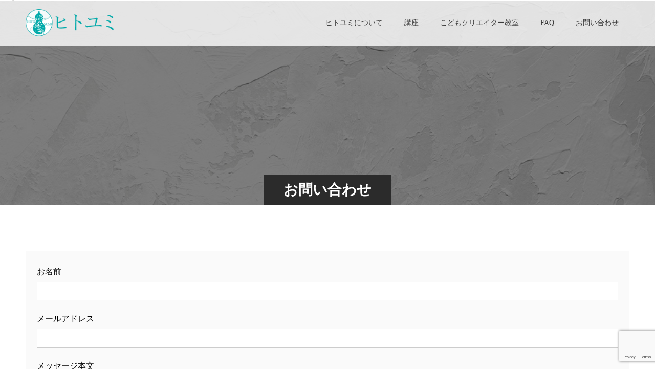

--- FILE ---
content_type: text/html; charset=UTF-8
request_url: https://hitoyumi.com/contact/
body_size: 8035
content:
<!doctype html>
<html lang="ja" prefix="og: http://ogp.me/ns#">
<head>
<meta charset="UTF-8">
<meta name="viewport" content="width=device-width, initial-scale=1">
<meta name="description" content="上質デザイン＆デザイン・IT講座">
<title>お問い合わせ &#8211; ヒトユミ　名古屋 Web制作・デザインスキルの習得講座</title>
  <meta property="og:type" content="article">
  <meta property="og:url" content="https://hitoyumi.com/contact/">
  <meta property="og:title" content="お問い合わせ &#8211; ヒトユミ　名古屋 Web制作・デザインスキルの習得講座">
  <meta property="og:description" content="上質デザイン＆デザイン・IT講座">
  <meta property="og:site_name" content="ヒトユミ　名古屋 Web制作・デザインスキルの習得講座">
  <meta property="og:image" content="https://hitoyumi.com/wp-content/uploads/2020/12/カバー画像.jpg">
  <meta property="og:image:secure_url" content="https://hitoyumi.com/wp-content/uploads/2020/12/カバー画像.jpg">
  <meta property="og:image:width" content="1200">
  <meta property="og:image:height" content="630">
    <meta name="twitter:card" content="summary">
  <meta name="twitter:site" content="@">
  <meta name="twitter:creator" content="@">
  <meta name="twitter:title" content="お問い合わせ &#8211; ヒトユミ　名古屋 Web制作・デザインスキルの習得講座">
  <meta property="twitter:description" content="上質デザイン＆デザイン・IT講座">
    <meta name="twitter:image:src" content="https://hitoyumi.com/wp-content/uploads/2020/12/カバー画像-590x380.jpg">
  <link rel='dns-prefetch' href='//www.google.com' />
<link rel='dns-prefetch' href='//s.w.org' />
<link rel='dns-prefetch' href='//www.googletagmanager.com' />
<link rel='dns-prefetch' href='//pagead2.googlesyndication.com' />
<link rel="alternate" type="application/rss+xml" title="ヒトユミ　名古屋 Web制作・デザインスキルの習得講座 &raquo; フィード" href="https://hitoyumi.com/feed/" />
<link rel="alternate" type="application/rss+xml" title="ヒトユミ　名古屋 Web制作・デザインスキルの習得講座 &raquo; コメントフィード" href="https://hitoyumi.com/comments/feed/" />
		<script type="text/javascript">
			window._wpemojiSettings = {"baseUrl":"https:\/\/s.w.org\/images\/core\/emoji\/13.0.0\/72x72\/","ext":".png","svgUrl":"https:\/\/s.w.org\/images\/core\/emoji\/13.0.0\/svg\/","svgExt":".svg","source":{"concatemoji":"https:\/\/hitoyumi.com\/wp-includes\/js\/wp-emoji-release.min.js?ver=5.5.17"}};
			!function(e,a,t){var n,r,o,i=a.createElement("canvas"),p=i.getContext&&i.getContext("2d");function s(e,t){var a=String.fromCharCode;p.clearRect(0,0,i.width,i.height),p.fillText(a.apply(this,e),0,0);e=i.toDataURL();return p.clearRect(0,0,i.width,i.height),p.fillText(a.apply(this,t),0,0),e===i.toDataURL()}function c(e){var t=a.createElement("script");t.src=e,t.defer=t.type="text/javascript",a.getElementsByTagName("head")[0].appendChild(t)}for(o=Array("flag","emoji"),t.supports={everything:!0,everythingExceptFlag:!0},r=0;r<o.length;r++)t.supports[o[r]]=function(e){if(!p||!p.fillText)return!1;switch(p.textBaseline="top",p.font="600 32px Arial",e){case"flag":return s([127987,65039,8205,9895,65039],[127987,65039,8203,9895,65039])?!1:!s([55356,56826,55356,56819],[55356,56826,8203,55356,56819])&&!s([55356,57332,56128,56423,56128,56418,56128,56421,56128,56430,56128,56423,56128,56447],[55356,57332,8203,56128,56423,8203,56128,56418,8203,56128,56421,8203,56128,56430,8203,56128,56423,8203,56128,56447]);case"emoji":return!s([55357,56424,8205,55356,57212],[55357,56424,8203,55356,57212])}return!1}(o[r]),t.supports.everything=t.supports.everything&&t.supports[o[r]],"flag"!==o[r]&&(t.supports.everythingExceptFlag=t.supports.everythingExceptFlag&&t.supports[o[r]]);t.supports.everythingExceptFlag=t.supports.everythingExceptFlag&&!t.supports.flag,t.DOMReady=!1,t.readyCallback=function(){t.DOMReady=!0},t.supports.everything||(n=function(){t.readyCallback()},a.addEventListener?(a.addEventListener("DOMContentLoaded",n,!1),e.addEventListener("load",n,!1)):(e.attachEvent("onload",n),a.attachEvent("onreadystatechange",function(){"complete"===a.readyState&&t.readyCallback()})),(n=t.source||{}).concatemoji?c(n.concatemoji):n.wpemoji&&n.twemoji&&(c(n.twemoji),c(n.wpemoji)))}(window,document,window._wpemojiSettings);
		</script>
		<style type="text/css">
img.wp-smiley,
img.emoji {
	display: inline !important;
	border: none !important;
	box-shadow: none !important;
	height: 1em !important;
	width: 1em !important;
	margin: 0 .07em !important;
	vertical-align: -0.1em !important;
	background: none !important;
	padding: 0 !important;
}
</style>
	<link rel='stylesheet' id='wp-block-library-css'  href='https://hitoyumi.com/wp-includes/css/dist/block-library/style.min.css?ver=5.5.17' type='text/css' media='all' />
<link rel='stylesheet' id='contact-form-7-css'  href='https://hitoyumi.com/wp-content/plugins/contact-form-7/includes/css/styles.css?ver=5.3.1' type='text/css' media='all' />
<link rel='stylesheet' id='switch-style-css'  href='https://hitoyumi.com/wp-content/themes/switch_tcd063/style.css?ver=2.5.1' type='text/css' media='all' />
<!--n2css--><!--n2js--><script type='text/javascript' src='https://hitoyumi.com/wp-includes/js/jquery/jquery.js?ver=1.12.4-wp' id='jquery-core-js'></script>
<link rel="https://api.w.org/" href="https://hitoyumi.com/wp-json/" /><link rel="alternate" type="application/json" href="https://hitoyumi.com/wp-json/wp/v2/pages/173" /><link rel="canonical" href="https://hitoyumi.com/contact/" />
<link rel='shortlink' href='https://hitoyumi.com/?p=173' />
<link rel="alternate" type="application/json+oembed" href="https://hitoyumi.com/wp-json/oembed/1.0/embed?url=https%3A%2F%2Fhitoyumi.com%2Fcontact%2F" />
<link rel="alternate" type="text/xml+oembed" href="https://hitoyumi.com/wp-json/oembed/1.0/embed?url=https%3A%2F%2Fhitoyumi.com%2Fcontact%2F&#038;format=xml" />
<meta name="generator" content="Site Kit by Google 1.144.0" />		<script type="text/javascript">
				(function(c,l,a,r,i,t,y){
					c[a]=c[a]||function(){(c[a].q=c[a].q||[]).push(arguments)};t=l.createElement(r);t.async=1;
					t.src="https://www.clarity.ms/tag/"+i+"?ref=wordpress";y=l.getElementsByTagName(r)[0];y.parentNode.insertBefore(t,y);
				})(window, document, "clarity", "script", "mvfohatpcl");
		</script>
		hitoyumi.com<link rel="shortcut icon" href="https://hitoyumi.com/wp-content/uploads/2020/12/ヒトユミロゴ.png">
<style>
.c-comment__form-submit:hover,.p-cb__item-btn a,.c-pw__btn,.p-readmore__btn,.p-pager span,.p-page-links a,.p-pagetop,.p-widget__title,.p-entry__meta,.p-headline,.p-article06__cat,.p-nav02__item-upper,.p-page-header__title,.p-plan__title,.p-btn{background: #2b2b2b}.c-pw__btn:hover,.p-cb__item-btn a:hover,.p-pagetop:focus,.p-pagetop:hover,.p-readmore__btn:hover,.p-page-links > span,.p-page-links a:hover,.p-pager a:hover,.p-entry__meta a:hover,.p-article06__cat:hover,.p-interview__cat:hover,.p-nav02__item-upper:hover,.p-btn:hover{background: #e0c149}.p-archive-header__title,.p-article01__title a:hover,.p-article01__cat a:hover,.p-article04__title a:hover,.p-faq__cat,.p-faq__list dt:hover,.p-triangle,.p-article06__title a:hover,.p-interview__faq dt,.p-nav02__item-lower:hover .p-nav02__item-title,.p-article07 a:hover,.p-article07__title,.p-block01__title,.p-block01__lower-title,.p-block02__item-title,.p-block03__item-title,.p-block04__title,.p-index-content02__title,.p-article09 a:hover .p-article09__title,.p-index-content06__title,.p-plan-table01__price,.p-plan__catch,.p-plan__notice-title,.p-spec__title,.p-widget a:hover,.cardlink .title a{color: #e0c149}.p-entry__body a,.custom-html-widget a{color: #442602}body{font-family: "Times New Roman" , "游明朝" , "Yu Mincho" , "游明朝体" , "YuMincho" , "ヒラギノ明朝 Pro W3" , "Hiragino Mincho Pro" , "HiraMinProN-W3" , "HGS明朝E" , "ＭＳ Ｐ明朝" , "MS PMincho" , serif; font-weight: 500}.c-logo,.p-page-header__title,.p-page-header__desc,.p-archive-header__title,.p-faq__cat,.p-interview__title,.p-footer-link__title,.p-block01__title,.p-block04__title,.p-index-content02__title,.p-headline02__title,.p-index-content01__title,.p-index-content06__title,.p-index-content07__title,.p-index-content09__title,.p-plan__title,.p-plan__catch,.p-header-content__title,.p-spec__title{font-family: Arial, "Hiragino Sans", "ヒラギノ角ゴ ProN", "Hiragino Kaku Gothic ProN", "游ゴシック", YuGothic, "メイリオ", Meiryo, sans-serif}.p-hover-effect--type1:hover img{-webkit-transform: scale(1.2);transform: scale(1.2)}.l-header{background: rgba(0, 0, 0, 1.000000)}.l-header--fixed.is-active{background: rgba(0, 0, 0, 1.000000)}.p-menu-btn{color: #ffffff}.p-global-nav > ul > li > a{color: #ffffff}.p-global-nav > ul > li > a:hover{color: #999999}.p-global-nav .sub-menu a{background: #000000;color: #ffffff}.p-global-nav .sub-menu a:hover{background: #442606;color: #ffffff}.p-global-nav .menu-item-has-children > a > .p-global-nav__toggle::before{border-color: #ffffff}.p-footer-link{background-image: url(https://hitoyumi.com/wp-content/uploads/2020/12/twinkle_00026.jpg)}.p-footer-link::before{background: rgba(252,252,252, 0.500000)}.p-footer-link{background-image: url()}.p-info{background: #ffffff;color: #000000}.p-info__logo{font-size: 25px}.p-footer-nav{background: #f5f5f5;color: #000000}.p-footer-nav a{color: #000000}.p-footer-nav a:hover{color: #442602}.p-copyright{background: #000000}.p-page-header::before{background: rgba(0, 0, 0, 0.5)}.p-page-header__desc{color: #ffffff;font-size: 40px}@media screen and (max-width: 1199px) {.l-header{background: rgba(0, 0, 0, 1.000000)}.l-header--fixed.is-active{background: rgba(0, 0, 0, 1.000000)}.p-global-nav{background: rgba(0,0,0, 1)}.p-global-nav > ul > li > a,.p-global-nav > ul > li > a:hover,.p-global-nav a,.p-global-nav a:hover,.p-global-nav .sub-menu a,.p-global-nav .sub-menu a:hover{color: #ffffff!important}.p-global-nav .menu-item-has-children > a > .sub-menu-toggle::before{border-color: #ffffff}}@media screen and (max-width: 767px) {.p-page-header__desc{font-size: 18px}}.c-load--type1 { border: 3px solid rgba(43, 43, 43, 0.2); border-top-color: #2b2b2b; }
/*トップページスライドの文字装飾*/
.p-header-content__title {
text-shadow: 5px 5px 5px #333;
text-align:right;
  -webkit-animation: text-focus-in 4s cubic-bezier(0.550, 0.085, 0.680, 0.530) both;
          animation: text-focus-in 4s cubic-bezier(0.550, 0.085, 0.680, 0.530) both;
}
/* ----------------------------------------------
 * Generated by Animista on 2018-11-27 15:52:19
 * w: http://animista.net, t: @cssanimista
 * ---------------------------------------------- */

/**
 * ----------------------------------------
 * animation text-focus-in
 * ----------------------------------------
 */
@-webkit-keyframes text-focus-in {
  0% {
    -webkit-filter: blur(12px);
            filter: blur(12px);
    opacity: 0;
  }
  100% {
    -webkit-filter: blur(0px);
            filter: blur(0px);
    opacity: 1;
  }
}
@keyframes text-focus-in {
  0% {
    -webkit-filter: blur(12px);
            filter: blur(12px);
    opacity: 0;
  }
  100% {
    -webkit-filter: blur(0px);
            filter: blur(0px);
    opacity: 1;
  }
}
/*ロゴの高さ調整*/
.c-logo img {
    height: 55px;
}
/*ヘッダーmenu：白背景・黒文字・ロールオーバー*/
.l-header {
    background: rgba(255,255,255,0.8);
}
.l-header__logo a,.p-menu-btn,.p-global-nav > ul > li > a {
    color: #3a3a3a;
}
.p-global-nav > ul > li > a:hover{
    color: #3a3a3a;
    border-bottom:solid 5px #e0c149;
    background-color:#95D1C6;
}
.wp-block-button__link:link {
    color: #fff;
}

/*bannerの文字色*/
.p-index-content07__title,.p-index-content07__desc {
    color: #333;
}

/*フラットボタンの文字色*/
.wp-block-button__link,.wp-block-button__link:active, .wp-block-button__link:focus, .wp-block-button__link:hover, .wp-block-button__link:visited {
    color: #fff;
}

/*トップページ：メイン画像下のボタン*/
.p-index-content01__link {
    display: none;
}
.p-page-header {
    height: 400px;
}
/*フッターバナーエリア*/
.p-article07__title::before,.p-article07__title {
display:none;
}
/*フッター動画用：スマホ用の表示調整*/
.l-footer {
    background: #000;
}
#js-footer-link {
     padding: 10px;
}
/*フッターバナー：見切れるのでサイズ調整*/
.p-article07 {
    width: 290px;
    height: 90px;
}
/*フッター文字色*/
.p-footer-link__title,.p-footer-link__desc {
    color: #fff;
 }
/*文字装飾*/
.center{
text-align:center;
}
/*snapwidget*/
iframe.snapwidget-widget{
    height:800px;
}
/*スマホ*/
@media screen and (max-width: 767px){
.single .p-page-header {
    height: 200px;
}
iframe.snapwidget-widget {height:270px;}
}
/*ページスクロールをスムーズに*/
html { scroll-behavior: smooth;}
/*ヘッダーにドメイン名が表示される対策*/
body{
    margin-top: -15px;
}
</style>

<!-- Site Kit が追加した Google AdSense メタタグ -->
<meta name="google-adsense-platform-account" content="ca-host-pub-2644536267352236">
<meta name="google-adsense-platform-domain" content="sitekit.withgoogle.com">
<!-- Site Kit が追加した End Google AdSense メタタグ -->

<!-- Google AdSense スニペット (Site Kit が追加) -->
<script  async src="https://pagead2.googlesyndication.com/pagead/js/adsbygoogle.js?client=ca-pub-7159035393744625&amp;host=ca-host-pub-2644536267352236" crossorigin="anonymous"></script>

<!-- (ここまで) Google AdSense スニペット (Site Kit が追加) -->
<meta name="google-site-verification" content="6oV1C8sZ4sWsdOxUe8t4ludRYcEAfGmz2S8Dm2AQFn0" />
<!-- Global site tag (gtag.js) - Google Analytics -->
<script async src="https://www.googletagmanager.com/gtag/js?id=G-52BPQQ708S"></script>
<script>
  window.dataLayer = window.dataLayer || [];
  function gtag(){dataLayer.push(arguments);}
  gtag('js', new Date());

  gtag('config', 'G-52BPQQ708S');
</script>
</head>
<body class="page-template-default page page-id-173 wp-embed-responsive">
      <div id="site_loader_overlay">
  <div id="site_loader_animation" class="c-load--type1">
      </div>
</div>
<header id="js-header" class="l-header">
  <div class="l-header__inner l-inner">
    <div class="l-header__logo c-logo">
    <a href="https://hitoyumi.com/">
              <img src="https://hitoyumi.com/wp-content/uploads/2020/12/logo_hitoyumi.png" alt="ヒトユミ　名古屋 Web制作・デザインスキルの習得講座" width="auto" height="80">
              </a>
  </div>
    <button id="js-menu-btn" class="p-menu-btn c-menu-btn"></button>
    <nav id="js-global-nav" class="p-global-nav"><ul id="menu-%e3%82%b5%e3%83%b3%e3%83%97%e3%83%ab%e3%83%a1%e3%83%8b%e3%83%a5%e3%83%bc" class="menu"><li id="menu-item-77" class="menu-item menu-item-type-post_type menu-item-object-page menu-item-77"><a href="https://hitoyumi.com/about/">ヒトユミについて<span class="p-global-nav__toggle"></span></a></li>
<li id="menu-item-765" class="menu-item menu-item-type-post_type menu-item-object-page menu-item-765"><a href="https://hitoyumi.com/lecture/">講座<span class="p-global-nav__toggle"></span></a></li>
<li id="menu-item-1757" class="menu-item menu-item-type-post_type menu-item-object-page menu-item-1757"><a href="https://hitoyumi.com/kids-and-rings/">こどもクリエイター教室<span class="p-global-nav__toggle"></span></a></li>
<li id="menu-item-1447" class="menu-item menu-item-type-custom menu-item-object-custom menu-item-1447"><a href="https://hitoyumi.com/faq/">FAQ<span class="p-global-nav__toggle"></span></a></li>
<li id="menu-item-179" class="menu-item menu-item-type-post_type menu-item-object-page current-menu-item page_item page-item-173 current_page_item menu-item-179"><a href="https://hitoyumi.com/contact/" aria-current="page">お問い合わせ<span class="p-global-nav__toggle"></span></a></li>
</ul></nav>  </div>
</header>
<main class="l-main">
    <header id="js-page-header" class="p-page-header">
        <h1 class="p-page-header__title">お問い合わせ</h1>
        <div class="p-page-header__inner l-inner">
      <p id="js-page-header__desc" class="p-page-header__desc"><span></span></p>
    </div>
    <div id="js-page-header__img" class="p-page-header__img p-page-header__img--type3">
      <img src="https://hitoyumi.com/wp-content/uploads/2020/12/white_00026.jpg" alt="">
    </div>
  </header>
  <div class="l-contents l-inner">
    <div class="l-primary">
      <div class="p-entry__body p-entry__body--page">

<div class="wp-block-contact-form-7-contact-form-selector"><div role="form" class="wpcf7" id="wpcf7-f111-p173-o1" lang="ja" dir="ltr">
<div class="screen-reader-response"><p role="status" aria-live="polite" aria-atomic="true"></p> <ul></ul></div>
<form action="/contact/#wpcf7-f111-p173-o1" method="post" class="wpcf7-form init" novalidate="novalidate" data-status="init">
<div style="display: none;">
<input type="hidden" name="_wpcf7" value="111" />
<input type="hidden" name="_wpcf7_version" value="5.3.1" />
<input type="hidden" name="_wpcf7_locale" value="ja" />
<input type="hidden" name="_wpcf7_unit_tag" value="wpcf7-f111-p173-o1" />
<input type="hidden" name="_wpcf7_container_post" value="173" />
<input type="hidden" name="_wpcf7_posted_data_hash" value="" />
<input type="hidden" name="_wpcf7_recaptcha_response" value="" />
</div>
<p><label> お名前<br />
    <span class="wpcf7-form-control-wrap your-name"><input type="text" name="your-name" value="" size="40" class="wpcf7-form-control wpcf7-text wpcf7-validates-as-required" aria-required="true" aria-invalid="false" /></span> </label></p>
<p><label> メールアドレス<br />
    <span class="wpcf7-form-control-wrap your-email"><input type="email" name="your-email" value="" size="40" class="wpcf7-form-control wpcf7-text wpcf7-email wpcf7-validates-as-required wpcf7-validates-as-email" aria-required="true" aria-invalid="false" /></span> </label></p>
<p><label> メッセージ本文<br />
子どもデザイン教材予約申込の方は、こちらに「デザイン教材申込」と「お子様の年齢」を記載してください<br />
    <span class="wpcf7-form-control-wrap your-message"><textarea name="your-message" cols="40" rows="10" class="wpcf7-form-control wpcf7-textarea wpcf7-validates-as-required" aria-required="true" aria-invalid="false"></textarea></span> </label></p>
<p><input type="submit" value="送信" class="wpcf7-form-control wpcf7-submit" /></p>
<p style="display: none !important;"><label>&#916;<textarea name="_wpcf7_ak_hp_textarea" cols="45" rows="8" maxlength="100"></textarea></label><input type="hidden" id="ak_js_1" name="_wpcf7_ak_js" value="6"/><script>document.getElementById( "ak_js_1" ).setAttribute( "value", ( new Date() ).getTime() );</script></p><div class="wpcf7-response-output" aria-hidden="true"></div></form></div></div>
</div>
    </div><!-- /.l-primary -->
  </div><!-- /.l-contents -->
</main>
<footer class="l-footer">

  
        <section id="js-footer-link" class="p-footer-link p-footer-link--video">

      <!--?php if ( ! wp_is_mobile() ) : ?-->

                <video src="https://hitoyumi.com/wp-content/uploads/2022/08/bg-movie2.mp4" autoplay loop muted></video>
        
      <!--?php endif; ?-->

      <div class="p-footer-link__inner l-inner">
        <h2 class="p-footer-link__title">運営サービス</h2>
        <p class="p-footer-link__desc">ヒトユミが運営しているサービスです。</p>
        <ul class="p-footer-link__list">
                              <li class="p-footer-link__list-item p-article07">
            <a class="p-hover-effect--type1" href="https://hitoyumi.com/kids-and-rings/">
              <span class="p-article07__title"></span>
              <img src="https://hitoyumi.com/wp-content/uploads/2022/09/kids-mojilogo.png" alt="">
            </a>
          </li>
                            </ul>
      </div>
    </section>
    
  
  <div class="p-info">
    <div class="p-info__inner l-inner">
      <div class="p-info__logo c-logo">
    <a href="https://hitoyumi.com/">ヒトユミ　名古屋 Web制作・デザインスキルの習得講座</a>
  </div>
      <p class="p-info__address">〒461-0025　愛知県名古屋市東区徳川1丁目18−29<br />
TEL：050-3702-1630</p>
	    <ul class="p-social-nav">
                <li class="p-social-nav__item p-social-nav__item--facebook"><a href="https://www.facebook.com/megoo710/"></a></li>
                        <li class="p-social-nav__item p-social-nav__item--twitter"><a href="https://twitter.com/hitoyumi_"></a></li>
                        <li class="p-social-nav__item p-social-nav__item--instagram"><a href="https://www.instagram.com/it.hitoyumi/"></a></li>
                                        <li class="p-social-nav__item p-social-nav__item--mail"><a href="mailto:ishikawa@hitoyumi.com"></a></li>
                          <li class="p-social-nav__item p-social-nav__item--rss"><a href="https://hitoyumi.com/feed/"></a></li>
        	    </ul>
    </div>
  </div>
  <ul id="menu-%e3%82%b5%e3%83%b3%e3%83%97%e3%83%ab%e3%83%a1%e3%83%8b%e3%83%a5%e3%83%bc-1" class="p-footer-nav"><li class="menu-item menu-item-type-post_type menu-item-object-page menu-item-77"><a href="https://hitoyumi.com/about/">ヒトユミについて</a></li>
<li class="menu-item menu-item-type-post_type menu-item-object-page menu-item-765"><a href="https://hitoyumi.com/lecture/">講座</a></li>
<li class="menu-item menu-item-type-post_type menu-item-object-page menu-item-1757"><a href="https://hitoyumi.com/kids-and-rings/">こどもクリエイター教室</a></li>
<li class="menu-item menu-item-type-custom menu-item-object-custom menu-item-1447"><a href="https://hitoyumi.com/faq/">FAQ</a></li>
<li class="menu-item menu-item-type-post_type menu-item-object-page current-menu-item page_item page-item-173 current_page_item menu-item-179"><a href="https://hitoyumi.com/contact/" aria-current="page">お問い合わせ</a></li>
</ul>  <p class="p-copyright">
  <small>Copyright &copy; ヒトユミ　名古屋 Web制作・デザインスキルの習得講座 All Rights Reserved.</small>
  </p>
  <button id="js-pagetop" class="p-pagetop"></button>
</footer>
</div>
  
<script type='text/javascript' id='contact-form-7-js-extra'>
/* <![CDATA[ */
var wpcf7 = {"apiSettings":{"root":"https:\/\/hitoyumi.com\/wp-json\/contact-form-7\/v1","namespace":"contact-form-7\/v1"}};
/* ]]> */
</script>
<script type='text/javascript' src='https://hitoyumi.com/wp-content/plugins/contact-form-7/includes/js/scripts.js?ver=5.3.1' id='contact-form-7-js'></script>
<script type='text/javascript' src='https://www.google.com/recaptcha/api.js?render=6LdFliIcAAAAAEAiJ18eSzelaWWIFAVP0fe-Zw6m&#038;ver=3.0' id='google-recaptcha-js'></script>
<script type='text/javascript' id='wpcf7-recaptcha-js-extra'>
/* <![CDATA[ */
var wpcf7_recaptcha = {"sitekey":"6LdFliIcAAAAAEAiJ18eSzelaWWIFAVP0fe-Zw6m","actions":{"homepage":"homepage","contactform":"contactform"}};
/* ]]> */
</script>
<script type='text/javascript' src='https://hitoyumi.com/wp-content/plugins/contact-form-7/modules/recaptcha/script.js?ver=5.3.1' id='wpcf7-recaptcha-js'></script>
<script type='text/javascript' src='https://hitoyumi.com/wp-content/themes/switch_tcd063/assets/js/t.min.js?ver=2.5.1' id='switch-t-js'></script>
<script type='text/javascript' src='https://hitoyumi.com/wp-content/themes/switch_tcd063/assets/js/functions.min.js?ver=2.5.1' id='switch-script-js'></script>
<script type='text/javascript' src='https://hitoyumi.com/wp-content/themes/switch_tcd063/assets/js/youtube.min.js?ver=2.5.1' id='switch-youtube-js'></script>
<script type='text/javascript' src='https://hitoyumi.com/wp-includes/js/wp-embed.min.js?ver=5.5.17' id='wp-embed-js'></script>
<script>
(function($) {
  var initialized = false;
  var initialize = function() {
    if (initialized) return;
    initialized = true;

    $(document).trigger('js-initialized');
    $(window).trigger('resize').trigger('scroll');


  };

    $(window).on('load', function(){
    setTimeout(initialize, 800);
		$('#site_loader_animation:not(:hidden, :animated)').delay(600).fadeOut(400);
		$('#site_loader_overlay:not(:hidden, :animated)').delay(900).fadeOut(800);
  });

  
})(jQuery);
</script>
</body>
</html>


--- FILE ---
content_type: text/html; charset=utf-8
request_url: https://www.google.com/recaptcha/api2/anchor?ar=1&k=6LdFliIcAAAAAEAiJ18eSzelaWWIFAVP0fe-Zw6m&co=aHR0cHM6Ly9oaXRveXVtaS5jb206NDQz&hl=en&v=N67nZn4AqZkNcbeMu4prBgzg&size=invisible&anchor-ms=20000&execute-ms=30000&cb=cwyw8knom5sl
body_size: 48938
content:
<!DOCTYPE HTML><html dir="ltr" lang="en"><head><meta http-equiv="Content-Type" content="text/html; charset=UTF-8">
<meta http-equiv="X-UA-Compatible" content="IE=edge">
<title>reCAPTCHA</title>
<style type="text/css">
/* cyrillic-ext */
@font-face {
  font-family: 'Roboto';
  font-style: normal;
  font-weight: 400;
  font-stretch: 100%;
  src: url(//fonts.gstatic.com/s/roboto/v48/KFO7CnqEu92Fr1ME7kSn66aGLdTylUAMa3GUBHMdazTgWw.woff2) format('woff2');
  unicode-range: U+0460-052F, U+1C80-1C8A, U+20B4, U+2DE0-2DFF, U+A640-A69F, U+FE2E-FE2F;
}
/* cyrillic */
@font-face {
  font-family: 'Roboto';
  font-style: normal;
  font-weight: 400;
  font-stretch: 100%;
  src: url(//fonts.gstatic.com/s/roboto/v48/KFO7CnqEu92Fr1ME7kSn66aGLdTylUAMa3iUBHMdazTgWw.woff2) format('woff2');
  unicode-range: U+0301, U+0400-045F, U+0490-0491, U+04B0-04B1, U+2116;
}
/* greek-ext */
@font-face {
  font-family: 'Roboto';
  font-style: normal;
  font-weight: 400;
  font-stretch: 100%;
  src: url(//fonts.gstatic.com/s/roboto/v48/KFO7CnqEu92Fr1ME7kSn66aGLdTylUAMa3CUBHMdazTgWw.woff2) format('woff2');
  unicode-range: U+1F00-1FFF;
}
/* greek */
@font-face {
  font-family: 'Roboto';
  font-style: normal;
  font-weight: 400;
  font-stretch: 100%;
  src: url(//fonts.gstatic.com/s/roboto/v48/KFO7CnqEu92Fr1ME7kSn66aGLdTylUAMa3-UBHMdazTgWw.woff2) format('woff2');
  unicode-range: U+0370-0377, U+037A-037F, U+0384-038A, U+038C, U+038E-03A1, U+03A3-03FF;
}
/* math */
@font-face {
  font-family: 'Roboto';
  font-style: normal;
  font-weight: 400;
  font-stretch: 100%;
  src: url(//fonts.gstatic.com/s/roboto/v48/KFO7CnqEu92Fr1ME7kSn66aGLdTylUAMawCUBHMdazTgWw.woff2) format('woff2');
  unicode-range: U+0302-0303, U+0305, U+0307-0308, U+0310, U+0312, U+0315, U+031A, U+0326-0327, U+032C, U+032F-0330, U+0332-0333, U+0338, U+033A, U+0346, U+034D, U+0391-03A1, U+03A3-03A9, U+03B1-03C9, U+03D1, U+03D5-03D6, U+03F0-03F1, U+03F4-03F5, U+2016-2017, U+2034-2038, U+203C, U+2040, U+2043, U+2047, U+2050, U+2057, U+205F, U+2070-2071, U+2074-208E, U+2090-209C, U+20D0-20DC, U+20E1, U+20E5-20EF, U+2100-2112, U+2114-2115, U+2117-2121, U+2123-214F, U+2190, U+2192, U+2194-21AE, U+21B0-21E5, U+21F1-21F2, U+21F4-2211, U+2213-2214, U+2216-22FF, U+2308-230B, U+2310, U+2319, U+231C-2321, U+2336-237A, U+237C, U+2395, U+239B-23B7, U+23D0, U+23DC-23E1, U+2474-2475, U+25AF, U+25B3, U+25B7, U+25BD, U+25C1, U+25CA, U+25CC, U+25FB, U+266D-266F, U+27C0-27FF, U+2900-2AFF, U+2B0E-2B11, U+2B30-2B4C, U+2BFE, U+3030, U+FF5B, U+FF5D, U+1D400-1D7FF, U+1EE00-1EEFF;
}
/* symbols */
@font-face {
  font-family: 'Roboto';
  font-style: normal;
  font-weight: 400;
  font-stretch: 100%;
  src: url(//fonts.gstatic.com/s/roboto/v48/KFO7CnqEu92Fr1ME7kSn66aGLdTylUAMaxKUBHMdazTgWw.woff2) format('woff2');
  unicode-range: U+0001-000C, U+000E-001F, U+007F-009F, U+20DD-20E0, U+20E2-20E4, U+2150-218F, U+2190, U+2192, U+2194-2199, U+21AF, U+21E6-21F0, U+21F3, U+2218-2219, U+2299, U+22C4-22C6, U+2300-243F, U+2440-244A, U+2460-24FF, U+25A0-27BF, U+2800-28FF, U+2921-2922, U+2981, U+29BF, U+29EB, U+2B00-2BFF, U+4DC0-4DFF, U+FFF9-FFFB, U+10140-1018E, U+10190-1019C, U+101A0, U+101D0-101FD, U+102E0-102FB, U+10E60-10E7E, U+1D2C0-1D2D3, U+1D2E0-1D37F, U+1F000-1F0FF, U+1F100-1F1AD, U+1F1E6-1F1FF, U+1F30D-1F30F, U+1F315, U+1F31C, U+1F31E, U+1F320-1F32C, U+1F336, U+1F378, U+1F37D, U+1F382, U+1F393-1F39F, U+1F3A7-1F3A8, U+1F3AC-1F3AF, U+1F3C2, U+1F3C4-1F3C6, U+1F3CA-1F3CE, U+1F3D4-1F3E0, U+1F3ED, U+1F3F1-1F3F3, U+1F3F5-1F3F7, U+1F408, U+1F415, U+1F41F, U+1F426, U+1F43F, U+1F441-1F442, U+1F444, U+1F446-1F449, U+1F44C-1F44E, U+1F453, U+1F46A, U+1F47D, U+1F4A3, U+1F4B0, U+1F4B3, U+1F4B9, U+1F4BB, U+1F4BF, U+1F4C8-1F4CB, U+1F4D6, U+1F4DA, U+1F4DF, U+1F4E3-1F4E6, U+1F4EA-1F4ED, U+1F4F7, U+1F4F9-1F4FB, U+1F4FD-1F4FE, U+1F503, U+1F507-1F50B, U+1F50D, U+1F512-1F513, U+1F53E-1F54A, U+1F54F-1F5FA, U+1F610, U+1F650-1F67F, U+1F687, U+1F68D, U+1F691, U+1F694, U+1F698, U+1F6AD, U+1F6B2, U+1F6B9-1F6BA, U+1F6BC, U+1F6C6-1F6CF, U+1F6D3-1F6D7, U+1F6E0-1F6EA, U+1F6F0-1F6F3, U+1F6F7-1F6FC, U+1F700-1F7FF, U+1F800-1F80B, U+1F810-1F847, U+1F850-1F859, U+1F860-1F887, U+1F890-1F8AD, U+1F8B0-1F8BB, U+1F8C0-1F8C1, U+1F900-1F90B, U+1F93B, U+1F946, U+1F984, U+1F996, U+1F9E9, U+1FA00-1FA6F, U+1FA70-1FA7C, U+1FA80-1FA89, U+1FA8F-1FAC6, U+1FACE-1FADC, U+1FADF-1FAE9, U+1FAF0-1FAF8, U+1FB00-1FBFF;
}
/* vietnamese */
@font-face {
  font-family: 'Roboto';
  font-style: normal;
  font-weight: 400;
  font-stretch: 100%;
  src: url(//fonts.gstatic.com/s/roboto/v48/KFO7CnqEu92Fr1ME7kSn66aGLdTylUAMa3OUBHMdazTgWw.woff2) format('woff2');
  unicode-range: U+0102-0103, U+0110-0111, U+0128-0129, U+0168-0169, U+01A0-01A1, U+01AF-01B0, U+0300-0301, U+0303-0304, U+0308-0309, U+0323, U+0329, U+1EA0-1EF9, U+20AB;
}
/* latin-ext */
@font-face {
  font-family: 'Roboto';
  font-style: normal;
  font-weight: 400;
  font-stretch: 100%;
  src: url(//fonts.gstatic.com/s/roboto/v48/KFO7CnqEu92Fr1ME7kSn66aGLdTylUAMa3KUBHMdazTgWw.woff2) format('woff2');
  unicode-range: U+0100-02BA, U+02BD-02C5, U+02C7-02CC, U+02CE-02D7, U+02DD-02FF, U+0304, U+0308, U+0329, U+1D00-1DBF, U+1E00-1E9F, U+1EF2-1EFF, U+2020, U+20A0-20AB, U+20AD-20C0, U+2113, U+2C60-2C7F, U+A720-A7FF;
}
/* latin */
@font-face {
  font-family: 'Roboto';
  font-style: normal;
  font-weight: 400;
  font-stretch: 100%;
  src: url(//fonts.gstatic.com/s/roboto/v48/KFO7CnqEu92Fr1ME7kSn66aGLdTylUAMa3yUBHMdazQ.woff2) format('woff2');
  unicode-range: U+0000-00FF, U+0131, U+0152-0153, U+02BB-02BC, U+02C6, U+02DA, U+02DC, U+0304, U+0308, U+0329, U+2000-206F, U+20AC, U+2122, U+2191, U+2193, U+2212, U+2215, U+FEFF, U+FFFD;
}
/* cyrillic-ext */
@font-face {
  font-family: 'Roboto';
  font-style: normal;
  font-weight: 500;
  font-stretch: 100%;
  src: url(//fonts.gstatic.com/s/roboto/v48/KFO7CnqEu92Fr1ME7kSn66aGLdTylUAMa3GUBHMdazTgWw.woff2) format('woff2');
  unicode-range: U+0460-052F, U+1C80-1C8A, U+20B4, U+2DE0-2DFF, U+A640-A69F, U+FE2E-FE2F;
}
/* cyrillic */
@font-face {
  font-family: 'Roboto';
  font-style: normal;
  font-weight: 500;
  font-stretch: 100%;
  src: url(//fonts.gstatic.com/s/roboto/v48/KFO7CnqEu92Fr1ME7kSn66aGLdTylUAMa3iUBHMdazTgWw.woff2) format('woff2');
  unicode-range: U+0301, U+0400-045F, U+0490-0491, U+04B0-04B1, U+2116;
}
/* greek-ext */
@font-face {
  font-family: 'Roboto';
  font-style: normal;
  font-weight: 500;
  font-stretch: 100%;
  src: url(//fonts.gstatic.com/s/roboto/v48/KFO7CnqEu92Fr1ME7kSn66aGLdTylUAMa3CUBHMdazTgWw.woff2) format('woff2');
  unicode-range: U+1F00-1FFF;
}
/* greek */
@font-face {
  font-family: 'Roboto';
  font-style: normal;
  font-weight: 500;
  font-stretch: 100%;
  src: url(//fonts.gstatic.com/s/roboto/v48/KFO7CnqEu92Fr1ME7kSn66aGLdTylUAMa3-UBHMdazTgWw.woff2) format('woff2');
  unicode-range: U+0370-0377, U+037A-037F, U+0384-038A, U+038C, U+038E-03A1, U+03A3-03FF;
}
/* math */
@font-face {
  font-family: 'Roboto';
  font-style: normal;
  font-weight: 500;
  font-stretch: 100%;
  src: url(//fonts.gstatic.com/s/roboto/v48/KFO7CnqEu92Fr1ME7kSn66aGLdTylUAMawCUBHMdazTgWw.woff2) format('woff2');
  unicode-range: U+0302-0303, U+0305, U+0307-0308, U+0310, U+0312, U+0315, U+031A, U+0326-0327, U+032C, U+032F-0330, U+0332-0333, U+0338, U+033A, U+0346, U+034D, U+0391-03A1, U+03A3-03A9, U+03B1-03C9, U+03D1, U+03D5-03D6, U+03F0-03F1, U+03F4-03F5, U+2016-2017, U+2034-2038, U+203C, U+2040, U+2043, U+2047, U+2050, U+2057, U+205F, U+2070-2071, U+2074-208E, U+2090-209C, U+20D0-20DC, U+20E1, U+20E5-20EF, U+2100-2112, U+2114-2115, U+2117-2121, U+2123-214F, U+2190, U+2192, U+2194-21AE, U+21B0-21E5, U+21F1-21F2, U+21F4-2211, U+2213-2214, U+2216-22FF, U+2308-230B, U+2310, U+2319, U+231C-2321, U+2336-237A, U+237C, U+2395, U+239B-23B7, U+23D0, U+23DC-23E1, U+2474-2475, U+25AF, U+25B3, U+25B7, U+25BD, U+25C1, U+25CA, U+25CC, U+25FB, U+266D-266F, U+27C0-27FF, U+2900-2AFF, U+2B0E-2B11, U+2B30-2B4C, U+2BFE, U+3030, U+FF5B, U+FF5D, U+1D400-1D7FF, U+1EE00-1EEFF;
}
/* symbols */
@font-face {
  font-family: 'Roboto';
  font-style: normal;
  font-weight: 500;
  font-stretch: 100%;
  src: url(//fonts.gstatic.com/s/roboto/v48/KFO7CnqEu92Fr1ME7kSn66aGLdTylUAMaxKUBHMdazTgWw.woff2) format('woff2');
  unicode-range: U+0001-000C, U+000E-001F, U+007F-009F, U+20DD-20E0, U+20E2-20E4, U+2150-218F, U+2190, U+2192, U+2194-2199, U+21AF, U+21E6-21F0, U+21F3, U+2218-2219, U+2299, U+22C4-22C6, U+2300-243F, U+2440-244A, U+2460-24FF, U+25A0-27BF, U+2800-28FF, U+2921-2922, U+2981, U+29BF, U+29EB, U+2B00-2BFF, U+4DC0-4DFF, U+FFF9-FFFB, U+10140-1018E, U+10190-1019C, U+101A0, U+101D0-101FD, U+102E0-102FB, U+10E60-10E7E, U+1D2C0-1D2D3, U+1D2E0-1D37F, U+1F000-1F0FF, U+1F100-1F1AD, U+1F1E6-1F1FF, U+1F30D-1F30F, U+1F315, U+1F31C, U+1F31E, U+1F320-1F32C, U+1F336, U+1F378, U+1F37D, U+1F382, U+1F393-1F39F, U+1F3A7-1F3A8, U+1F3AC-1F3AF, U+1F3C2, U+1F3C4-1F3C6, U+1F3CA-1F3CE, U+1F3D4-1F3E0, U+1F3ED, U+1F3F1-1F3F3, U+1F3F5-1F3F7, U+1F408, U+1F415, U+1F41F, U+1F426, U+1F43F, U+1F441-1F442, U+1F444, U+1F446-1F449, U+1F44C-1F44E, U+1F453, U+1F46A, U+1F47D, U+1F4A3, U+1F4B0, U+1F4B3, U+1F4B9, U+1F4BB, U+1F4BF, U+1F4C8-1F4CB, U+1F4D6, U+1F4DA, U+1F4DF, U+1F4E3-1F4E6, U+1F4EA-1F4ED, U+1F4F7, U+1F4F9-1F4FB, U+1F4FD-1F4FE, U+1F503, U+1F507-1F50B, U+1F50D, U+1F512-1F513, U+1F53E-1F54A, U+1F54F-1F5FA, U+1F610, U+1F650-1F67F, U+1F687, U+1F68D, U+1F691, U+1F694, U+1F698, U+1F6AD, U+1F6B2, U+1F6B9-1F6BA, U+1F6BC, U+1F6C6-1F6CF, U+1F6D3-1F6D7, U+1F6E0-1F6EA, U+1F6F0-1F6F3, U+1F6F7-1F6FC, U+1F700-1F7FF, U+1F800-1F80B, U+1F810-1F847, U+1F850-1F859, U+1F860-1F887, U+1F890-1F8AD, U+1F8B0-1F8BB, U+1F8C0-1F8C1, U+1F900-1F90B, U+1F93B, U+1F946, U+1F984, U+1F996, U+1F9E9, U+1FA00-1FA6F, U+1FA70-1FA7C, U+1FA80-1FA89, U+1FA8F-1FAC6, U+1FACE-1FADC, U+1FADF-1FAE9, U+1FAF0-1FAF8, U+1FB00-1FBFF;
}
/* vietnamese */
@font-face {
  font-family: 'Roboto';
  font-style: normal;
  font-weight: 500;
  font-stretch: 100%;
  src: url(//fonts.gstatic.com/s/roboto/v48/KFO7CnqEu92Fr1ME7kSn66aGLdTylUAMa3OUBHMdazTgWw.woff2) format('woff2');
  unicode-range: U+0102-0103, U+0110-0111, U+0128-0129, U+0168-0169, U+01A0-01A1, U+01AF-01B0, U+0300-0301, U+0303-0304, U+0308-0309, U+0323, U+0329, U+1EA0-1EF9, U+20AB;
}
/* latin-ext */
@font-face {
  font-family: 'Roboto';
  font-style: normal;
  font-weight: 500;
  font-stretch: 100%;
  src: url(//fonts.gstatic.com/s/roboto/v48/KFO7CnqEu92Fr1ME7kSn66aGLdTylUAMa3KUBHMdazTgWw.woff2) format('woff2');
  unicode-range: U+0100-02BA, U+02BD-02C5, U+02C7-02CC, U+02CE-02D7, U+02DD-02FF, U+0304, U+0308, U+0329, U+1D00-1DBF, U+1E00-1E9F, U+1EF2-1EFF, U+2020, U+20A0-20AB, U+20AD-20C0, U+2113, U+2C60-2C7F, U+A720-A7FF;
}
/* latin */
@font-face {
  font-family: 'Roboto';
  font-style: normal;
  font-weight: 500;
  font-stretch: 100%;
  src: url(//fonts.gstatic.com/s/roboto/v48/KFO7CnqEu92Fr1ME7kSn66aGLdTylUAMa3yUBHMdazQ.woff2) format('woff2');
  unicode-range: U+0000-00FF, U+0131, U+0152-0153, U+02BB-02BC, U+02C6, U+02DA, U+02DC, U+0304, U+0308, U+0329, U+2000-206F, U+20AC, U+2122, U+2191, U+2193, U+2212, U+2215, U+FEFF, U+FFFD;
}
/* cyrillic-ext */
@font-face {
  font-family: 'Roboto';
  font-style: normal;
  font-weight: 900;
  font-stretch: 100%;
  src: url(//fonts.gstatic.com/s/roboto/v48/KFO7CnqEu92Fr1ME7kSn66aGLdTylUAMa3GUBHMdazTgWw.woff2) format('woff2');
  unicode-range: U+0460-052F, U+1C80-1C8A, U+20B4, U+2DE0-2DFF, U+A640-A69F, U+FE2E-FE2F;
}
/* cyrillic */
@font-face {
  font-family: 'Roboto';
  font-style: normal;
  font-weight: 900;
  font-stretch: 100%;
  src: url(//fonts.gstatic.com/s/roboto/v48/KFO7CnqEu92Fr1ME7kSn66aGLdTylUAMa3iUBHMdazTgWw.woff2) format('woff2');
  unicode-range: U+0301, U+0400-045F, U+0490-0491, U+04B0-04B1, U+2116;
}
/* greek-ext */
@font-face {
  font-family: 'Roboto';
  font-style: normal;
  font-weight: 900;
  font-stretch: 100%;
  src: url(//fonts.gstatic.com/s/roboto/v48/KFO7CnqEu92Fr1ME7kSn66aGLdTylUAMa3CUBHMdazTgWw.woff2) format('woff2');
  unicode-range: U+1F00-1FFF;
}
/* greek */
@font-face {
  font-family: 'Roboto';
  font-style: normal;
  font-weight: 900;
  font-stretch: 100%;
  src: url(//fonts.gstatic.com/s/roboto/v48/KFO7CnqEu92Fr1ME7kSn66aGLdTylUAMa3-UBHMdazTgWw.woff2) format('woff2');
  unicode-range: U+0370-0377, U+037A-037F, U+0384-038A, U+038C, U+038E-03A1, U+03A3-03FF;
}
/* math */
@font-face {
  font-family: 'Roboto';
  font-style: normal;
  font-weight: 900;
  font-stretch: 100%;
  src: url(//fonts.gstatic.com/s/roboto/v48/KFO7CnqEu92Fr1ME7kSn66aGLdTylUAMawCUBHMdazTgWw.woff2) format('woff2');
  unicode-range: U+0302-0303, U+0305, U+0307-0308, U+0310, U+0312, U+0315, U+031A, U+0326-0327, U+032C, U+032F-0330, U+0332-0333, U+0338, U+033A, U+0346, U+034D, U+0391-03A1, U+03A3-03A9, U+03B1-03C9, U+03D1, U+03D5-03D6, U+03F0-03F1, U+03F4-03F5, U+2016-2017, U+2034-2038, U+203C, U+2040, U+2043, U+2047, U+2050, U+2057, U+205F, U+2070-2071, U+2074-208E, U+2090-209C, U+20D0-20DC, U+20E1, U+20E5-20EF, U+2100-2112, U+2114-2115, U+2117-2121, U+2123-214F, U+2190, U+2192, U+2194-21AE, U+21B0-21E5, U+21F1-21F2, U+21F4-2211, U+2213-2214, U+2216-22FF, U+2308-230B, U+2310, U+2319, U+231C-2321, U+2336-237A, U+237C, U+2395, U+239B-23B7, U+23D0, U+23DC-23E1, U+2474-2475, U+25AF, U+25B3, U+25B7, U+25BD, U+25C1, U+25CA, U+25CC, U+25FB, U+266D-266F, U+27C0-27FF, U+2900-2AFF, U+2B0E-2B11, U+2B30-2B4C, U+2BFE, U+3030, U+FF5B, U+FF5D, U+1D400-1D7FF, U+1EE00-1EEFF;
}
/* symbols */
@font-face {
  font-family: 'Roboto';
  font-style: normal;
  font-weight: 900;
  font-stretch: 100%;
  src: url(//fonts.gstatic.com/s/roboto/v48/KFO7CnqEu92Fr1ME7kSn66aGLdTylUAMaxKUBHMdazTgWw.woff2) format('woff2');
  unicode-range: U+0001-000C, U+000E-001F, U+007F-009F, U+20DD-20E0, U+20E2-20E4, U+2150-218F, U+2190, U+2192, U+2194-2199, U+21AF, U+21E6-21F0, U+21F3, U+2218-2219, U+2299, U+22C4-22C6, U+2300-243F, U+2440-244A, U+2460-24FF, U+25A0-27BF, U+2800-28FF, U+2921-2922, U+2981, U+29BF, U+29EB, U+2B00-2BFF, U+4DC0-4DFF, U+FFF9-FFFB, U+10140-1018E, U+10190-1019C, U+101A0, U+101D0-101FD, U+102E0-102FB, U+10E60-10E7E, U+1D2C0-1D2D3, U+1D2E0-1D37F, U+1F000-1F0FF, U+1F100-1F1AD, U+1F1E6-1F1FF, U+1F30D-1F30F, U+1F315, U+1F31C, U+1F31E, U+1F320-1F32C, U+1F336, U+1F378, U+1F37D, U+1F382, U+1F393-1F39F, U+1F3A7-1F3A8, U+1F3AC-1F3AF, U+1F3C2, U+1F3C4-1F3C6, U+1F3CA-1F3CE, U+1F3D4-1F3E0, U+1F3ED, U+1F3F1-1F3F3, U+1F3F5-1F3F7, U+1F408, U+1F415, U+1F41F, U+1F426, U+1F43F, U+1F441-1F442, U+1F444, U+1F446-1F449, U+1F44C-1F44E, U+1F453, U+1F46A, U+1F47D, U+1F4A3, U+1F4B0, U+1F4B3, U+1F4B9, U+1F4BB, U+1F4BF, U+1F4C8-1F4CB, U+1F4D6, U+1F4DA, U+1F4DF, U+1F4E3-1F4E6, U+1F4EA-1F4ED, U+1F4F7, U+1F4F9-1F4FB, U+1F4FD-1F4FE, U+1F503, U+1F507-1F50B, U+1F50D, U+1F512-1F513, U+1F53E-1F54A, U+1F54F-1F5FA, U+1F610, U+1F650-1F67F, U+1F687, U+1F68D, U+1F691, U+1F694, U+1F698, U+1F6AD, U+1F6B2, U+1F6B9-1F6BA, U+1F6BC, U+1F6C6-1F6CF, U+1F6D3-1F6D7, U+1F6E0-1F6EA, U+1F6F0-1F6F3, U+1F6F7-1F6FC, U+1F700-1F7FF, U+1F800-1F80B, U+1F810-1F847, U+1F850-1F859, U+1F860-1F887, U+1F890-1F8AD, U+1F8B0-1F8BB, U+1F8C0-1F8C1, U+1F900-1F90B, U+1F93B, U+1F946, U+1F984, U+1F996, U+1F9E9, U+1FA00-1FA6F, U+1FA70-1FA7C, U+1FA80-1FA89, U+1FA8F-1FAC6, U+1FACE-1FADC, U+1FADF-1FAE9, U+1FAF0-1FAF8, U+1FB00-1FBFF;
}
/* vietnamese */
@font-face {
  font-family: 'Roboto';
  font-style: normal;
  font-weight: 900;
  font-stretch: 100%;
  src: url(//fonts.gstatic.com/s/roboto/v48/KFO7CnqEu92Fr1ME7kSn66aGLdTylUAMa3OUBHMdazTgWw.woff2) format('woff2');
  unicode-range: U+0102-0103, U+0110-0111, U+0128-0129, U+0168-0169, U+01A0-01A1, U+01AF-01B0, U+0300-0301, U+0303-0304, U+0308-0309, U+0323, U+0329, U+1EA0-1EF9, U+20AB;
}
/* latin-ext */
@font-face {
  font-family: 'Roboto';
  font-style: normal;
  font-weight: 900;
  font-stretch: 100%;
  src: url(//fonts.gstatic.com/s/roboto/v48/KFO7CnqEu92Fr1ME7kSn66aGLdTylUAMa3KUBHMdazTgWw.woff2) format('woff2');
  unicode-range: U+0100-02BA, U+02BD-02C5, U+02C7-02CC, U+02CE-02D7, U+02DD-02FF, U+0304, U+0308, U+0329, U+1D00-1DBF, U+1E00-1E9F, U+1EF2-1EFF, U+2020, U+20A0-20AB, U+20AD-20C0, U+2113, U+2C60-2C7F, U+A720-A7FF;
}
/* latin */
@font-face {
  font-family: 'Roboto';
  font-style: normal;
  font-weight: 900;
  font-stretch: 100%;
  src: url(//fonts.gstatic.com/s/roboto/v48/KFO7CnqEu92Fr1ME7kSn66aGLdTylUAMa3yUBHMdazQ.woff2) format('woff2');
  unicode-range: U+0000-00FF, U+0131, U+0152-0153, U+02BB-02BC, U+02C6, U+02DA, U+02DC, U+0304, U+0308, U+0329, U+2000-206F, U+20AC, U+2122, U+2191, U+2193, U+2212, U+2215, U+FEFF, U+FFFD;
}

</style>
<link rel="stylesheet" type="text/css" href="https://www.gstatic.com/recaptcha/releases/N67nZn4AqZkNcbeMu4prBgzg/styles__ltr.css">
<script nonce="egqptc04pvbB_wB_AR1FHA" type="text/javascript">window['__recaptcha_api'] = 'https://www.google.com/recaptcha/api2/';</script>
<script type="text/javascript" src="https://www.gstatic.com/recaptcha/releases/N67nZn4AqZkNcbeMu4prBgzg/recaptcha__en.js" nonce="egqptc04pvbB_wB_AR1FHA">
      
    </script></head>
<body><div id="rc-anchor-alert" class="rc-anchor-alert"></div>
<input type="hidden" id="recaptcha-token" value="[base64]">
<script type="text/javascript" nonce="egqptc04pvbB_wB_AR1FHA">
      recaptcha.anchor.Main.init("[\x22ainput\x22,[\x22bgdata\x22,\x22\x22,\[base64]/[base64]/[base64]/bmV3IHJbeF0oY1swXSk6RT09Mj9uZXcgclt4XShjWzBdLGNbMV0pOkU9PTM/bmV3IHJbeF0oY1swXSxjWzFdLGNbMl0pOkU9PTQ/[base64]/[base64]/[base64]/[base64]/[base64]/[base64]/[base64]/[base64]\x22,\[base64]\x22,\x22JMKcWhbDh8OEwoNTw6wDEsOZExzDghPCrzAyw60bw67Du8Kcw7bCsWIRH2BuUMOHGsO/K8OTw6TDhSl0wrHCmMO/Vx8jdcOHasOYwpbDmMOSLBfDkcKIw4Qww7w+WyjDosKefQ/ChmxQw47CusKUbcKpwqrCp18Qw5bDj8KGCsOKFsOYwpAaKnnCkzU1d0hiwp7CrSQ+IMKAw4LCvALDkMOXwo40Dw3Ck0vCm8O3wplwElRFwpkgQVvCnA/CvsOsUzsQwqjDmggtZ3UYeU48WxzDmC99w5ENw6RdIcKVw4ZofMOjTMK9woRvw7o3cy12w7zDvk1ww5V5D8OTw4UywqDDt07CsxAUZ8O+w6BMwqJBbcKTwr/DmxjDjRTDg8Kyw6HDrXZCQyhMwqLDgwc7w4jCpQnCim/CvlMtwq5OZcKCw5YhwoNUw4IAAsKpw6vCoMKOw4hifF7DksOMITMMCsK/[base64]/[base64]/DmcKawpJpAsOhUk7DsSIMwoBVw6d1FWU/wqTDgMOzw7IuHGtaOiHCh8K3O8KrTMO1w6h1OwIBwpIRw4jCulsiw4zDl8KmJMOqD8KWPsKjeEDClVl8Q3zDkcKvw6pBNMOaw4PDl8KXb3XCvQjDo8OOJMKLwrUhw4TChMOMwofDs8K/XsOZw4XCl1UXaMOBwo/CpcOeGEDDknJ9FsOyFihTw7jDusO4aw3Dj1wffcOBwrh9eHZGQQXCl8Kpw7dzXcOLF1HCiz3DtcOOw4towrcuwqfDv0/DsWAfwoHCmMKLwrtxDsKEe8O6HDXCm8KjEn87wppwBXozfH7DmsKkwqw5dmp6OsKCwpDCpE3Dv8KRw6Vaw7lkwrXDkcKMXEhpb8ObECLCli/DsMO7w4BjGXzCn8K2T0DDiMKIw4UJwrNIwqFxLEjDncOeH8KCX8KZUUl3woXCsRJqfyPCqWRWHsK+IT9cwrTChsOuMmjDi8KwF8Khw6XCpsODOsOzwogWwrPDmcKFJsO3w5LCt8K8YMKVOE3CmhLDiCIIY8KLw4nDvcOWw4Z4w6czAsK4w61hFBrDvjZ/MMKOPcKzfys+w5xxVMOAVMKWwovCkMOFwpwpNwDCmcO/wo7CqTvDhzHDl8OEGMKiwpLDiEfClCfDs1PDgkYIwoMhfMOQw4TCgMOTw6oDwqvDkMOPdBZZw4Zof8OKIm53wpx7w7/[base64]/[base64]/Cp8OCw582w5zCsF4Uw5s4XcOVJWXCv8Kyw7nDpSnDnMKtwoDCnBs/wqI9wogPwpQvw60JAsO1LmHDlmzCisOEBH/Cn8KOwovCi8OeLiVTw5DDiB5hZyfDu3TDi24Jwr9vwrDDr8O4LydgwrUvWMKkMTnDj1pjWcK1wovDjQHClMKWwrwtYiTChHZcHVjCkVISw5HCsVFYw6zCksKTe2DCs8O+w5vDnBtBJUgVw6FnGUvCkUo0wqLDqsKRwqPDpi/Ch8OBRW/[base64]/DvcO8AMOUDlEKCmF+wqPCjS0mw7nDq37CpnM8w5zCiMOIwq7CiTPDj8KTWRMMF8O2w63DggIOwoTDhMOfw5DDl8KiL2zClD1EdgBKLVHDmGTCoUHDrHQAwqopw57DqsODRmcpwpTCmcOFw7JlWW3DksOiW8OrZsOxOMKpwpomLWl/wo1Sw6HCmRzDusKXScOXwrvDuMKTw4DDi1R9c09Qw4hHAMOOw44HHQ3DnDDChMOtw7bDn8K3w6DCnMK4LkvDhMKUwobCuHrCksOpAHbCncOmwobDgEnCjRMMwpMEw7nDrMOMW3FCLVrCscOcwqbCksKDUsO5dMO6KsKqJ8K4GMOaUT/CuwlBDsKowoHDmcKFwoPCnUozGMK/wrHDtcOzZkEEwoHCnsKdLn/DoEY5fXHDnTgNNcOMdW7CqT80CCDCpsOEAW7CrUUiw6xsPMO7IMKEw63DmMKOwrFrwpjCvQXClcKBwr/CnH4Qw5LCsMKwwpYawqhGHMOUw4MKD8OFaEA/wpfCvMOFw4FKwr9DwrfCuMK4a8OdOcODHMO4IMKew5ozNy3DlG/DqMOBwqMmf8O8bMKTJzbDlsK1wopswq/Cnh/Dn0zCjcKYw4kJw60GYcKZwpvDiMO7JMKmbMKrwrfDtW9Ew6wVT1tgwqQ3wpwgwoM3bg4+wrfCuAQ+fsKWwqF5w7jClS/DoRRlXyLDgUvCuMO+wpJawrvCljfDm8Odwq/Ch8O1ZDhcwrLCh8OjSMOLw6XDsxTCo13CsMKOw6/DqcKTNFTCtGHCmw3DocKiB8O9QUdHJHc8wqHCmCFLw47Ds8O+Y8OCwoDDnEV7w4B1QMK6w6wiIy0KLzXCv3bCtU9oasOPw4NWbsKtwqwAWyzCk0oHw6DCvsKOOsKpf8KPNsK2wobDmsKrw7Vqw4Nrc8OpK3/Du0E3wqDDvxfCsS9Xw6BaBMKswpk/[base64]/DvsOsScKGSzR8wpAiw4E9RcKUwpFDDix2w5lAY10/OMOMw43CncOEW8OywrPDgCTDnjzCvgDChBVMUsOAw7kCwpxVw5Qrwq9MwoXDoSXDgH5tOR9pdjfDlsOrScOJaHvCnsKrwrJOCx83IsOkwo87JXguwrMCEMKFwqklDCnCkknCr8OCw5xIV8OYKsOHwp7Dt8KEwqMISsOdDsKwPMKBw7UyAcOcJRh9HcKMHk/DksKiw4cAMcOhInvDrcKfwoDCsMOQw6BnIUhWJgZbwrDCvXogw4IcYF/DuwjDhsKjHsO1w7jDnQpNTm3CoFvCkGbDsMOICsKow73DqCPDqiTDvsOOTk00d8KGf8KSQkATEzN6wq7Cm0lAw6LCucKRwpMVw7bCv8KQw78UGXAhKMORw7vDvBJjAcOPbhoZCB0zw7sVPsKtwqjDpx9CIh9tCcK9wo4NwoY/wrzCkMOPw5teSsOeXsODGjDDnsOZw599OMKJKQY7b8OdMRzCsyQUw7w5OsO/F8Ojwp5SOBISRsOLXA/DjDp5XTLDi2bCsiUybcOtw6fCuMKqdjhIwr84wrV4w6BVXCMEwqwswr3CoSPDhsK3LkopGcOXOzszwpEhZSE+DigXcAQYSsKASsOPWsOpBRjCvg3Drmpcw7QATm9wwrHDtMKrw5TDkMKzJn3DugZEwod4w4VtQMKKTVnDlnsFV8OcG8K2w5/DusKgdHlcPMOAFBl/w53Dr2QxJTlUY1VRZWIYTMKVZcKlwocOFMOuAsOeGcKuGcO/EcOYMsKmNcOGwrEzwqQXRsOYw69vZikWOVxaP8OGaBNKUHdtwrjCisOSw6l1wpN5w4YKw5QlbRYiLEXDqsOEwrN6HznCjsO5B8O9wrzDkcOFHcOiXkbCj1zCin10wp/[base64]/CjB9WDlcUwqfCnUM5w7nDnVTDnMKUwp0kfgXCm8K4CgDDvcOBREHClAHCpl1jasKKw47Dv8KJwrpSN8KXUMKSwpI2w77CrDgHY8O8QsOoWwE/wqXDskVLwq0TO8KHdMOcMmPDmEonP8Owwo/Ci2nCgMOHRMKJVH0PI1sew4UGGj7Ctzguw6bDjkrCpXtuBhXDnAbDrsOHw6YTwobDs8KGDsKVTTJMBcKwwqgBHXzDvsKVF8KNwqfCmiJXF8Ohw7UuQcKow78/aHwuwq99w53Cs05dasOCw4TDnMODO8Kgw41ow5p0wo1+wqJUCCIIwpHCm8OxSQnDmRUGXcOKL8O2dMKEw78KTjbDg8OLw5/Dr8O9wrvCiCjCqGjDpTvDtzLCuybCgMKOwpDDr2rDhVJHO8OIwq7DoD/DsEHDuxpiw7c7wonCu8OIw4vDpmUfR8OWwq3Dl8KvJsKIw5vDmsKhwpTDhD51wpMWwro3wqRXwo/ChiAww512BgPDncOKC27DnEfDucO1KsOPw4Vbw5ckOMOMwq/DrMOFTXbCliQSMHTDjQR6wpQ8w6bDslM5HFzCo0AfIsKeUERFw4dRLzNzwrzCk8KBNE5uwolWwoRqw4YbPcOld8OBw4fCnsKpwo3Cq8Obw5FHwoTCvCFWwrrDrAXCtMKUKTfDm27DrsOlL8OxYQ1Gw4QWw6AIJnHCqz9/woo8w5R0CFcHbMOFLcOpTsKRO8Ktw6V3w7TCtMO5K1bCkyNOwqIXD8K9w6DChFt5e1PDuAXDoH1gw6jCpRU1c8O5HT/Dhk3CpTxyTxbDp8OXw65aacKTBcO7wopfwpE7wpQZDEYtwofDgMKGw7TCpUYaw4PDvHU2akBkFcKIwq7CklzDsiwqwozCtx0BYUosXcOmEi3Co8KfwoDDvsK9THfDhRVWOMKXwocle1LCl8KcwodxAG41RMOfw5nDnmzDjcOZwr8sVTHCmmJ8w7dRwrZiD8O0Nj/CrlLDqsOBwoc5w4x5HA/Dq8KMQ2vDtcOqw4zDj8KrYxdwPsOTwoXDoFsjSGIUwokxIWPDgXHCggVeUMOkw5gYw7nCvWrDj3HCkQDDunvCuALDr8KDd8KTWCEZw5Y4GDd/w4Mow64XHMKBKgctR0M3IhsSwrzCsUzDnxrCs8O3w5MOwqMuwqLDisKrw4cjVMOvwoDDvcOpNiTCn2DDjMK1wrsCw7APw5QpE2rCsDFGw6YMUiDCs8OuPsKqVn3CkT4xP8KJwrQ4bEQFE8OAw63CvCQzw5TDtMKHw4rDm8OGHBxrRsK/wqPCtsOlcHzChsKkw5LDhxnCm8Kow6LCs8K1wpMWAzzCtMOFesOeDmHCvcKlw53DlW13w4nClFQNw4TDsCBvwrTDo8KYwpJtwqcAwq7DmcOeQsOfwp/[base64]/CjsKKd8OSwpDCuMOiw4J9wqzCgcORRxbDhF1wwrTDgcKeIkxkcMOEWHTDv8KYwoZRw6XDj8KBwq0Xwr/DoWpTw7Zew6Q/wrMPMRXCv1zCnGjCp3nCn8OkSk3Ck09XU8KbUyHCoMO/w4QMJzJgYlR8P8OOw5zCuMO/PnDDpxU5L1gRUH3CuSN6UAo6Xi0sbcKSPGnDgcOvCMKJwrDDkcK+Xj8ibRbCicOIP8KKw77DqU3DkGjDl8O/wqrClQZ8IsKJw6TChwvCsTHDuMK0wpLDgMKATRloelLDl15RXhtYIcOPw7TCqGphOVBbZ3vCosOWbMK1eMKcGsO5PMOhwpVGMi3DpcO9AArDv8KdwpwKEMOGw4pvwofCjXIaw6zDq0wUHMOFWMOoUcOIbnLCtXDDmSQFwq7DpwjCl1wiA1/DqsKyL8OJVS3DuXRLNsK9wr9QKBvCnXdMwpBmwr/Cn8O7wrl4RG7CuSTCoB4lw6zDoBUewpvDq1Azwo/[base64]/CucOHY8KtwoxWezgHCMORwqYJw4jCscOuwo9oLsK9MMOXf0HDtcKjw5nDmhbCncKTJMO7ZsKDCHpLdjIlwo8Uw71Hw6/DnTTCvAYiGsOMNGvDl21Ua8O4wrPDh2RKwonDlCk4FRXCr2vDhGlUw5I7S8ONYxQvw6tfLU9awrPCthDDqMO6w7d9FcO2GcO1OcK5w4EdC8KXw7PDpsKhRsKDw63CrsOiFE7Cn8KFw7kgRU7ClxrDniodP8O9QlURw4fClm/Cn8OhM0zClH1Xw65SwrfClsKKwp3CosKfUCTCsWvCgMOTwqnCmMOXPcOEw74Qw7bCgMKpE2QdYQQdCMKPw7XCp2jDhXfDsiAMwrh/w7TClMK7VsKlGgHCrwg3McK6wozCiXQrGE0IwpjCjQV4w59WXGPDoQTCnHwFKMOaw47DhsKuw5k3BX/CoMOBwpzDj8OAAsOKSsOMcMKjwpPDjVrDumTCscOxDsKLHwPCq3dRL8ORwpc/[base64]/CgcKXHE7ChDVXw7PClGTChG/Ds8Oew54SQ8KufsK9IgvCgzMQwpLCjcOuwp8gw5bDscKAw4PCrVcRccOswr/[base64]/w6ZDQigkMsKBYx3DscKLO37Cg8KETcOBB1LDq8KIw79kNcK1w6x0wqbDlXFrw47CsnzCjGvCjcKGwp3CpCNmEMOiw6BXKTXCpcOtOTEXwpBNCcOAZwVOdMO5wrtHUsKLw7vDoFbDssKowpIAwr5jCcKOwpMkVEllRCVZwpcPQzjCj00Vw4/Co8KPDTtyXMK3W8O9DwRtw7fCvAlfFzVrAcOWwq7DiBF3wpxXw5tNImbDsFPCm8KlOMKMworDvcOiw4LDuMOoNwLClMKWQy3CmMOkwqlFwpLDpsK8wptnccOuwoFsw6oBwqvDqVUYw4RTWcKwwqYMP8OAw7nCjcOfw5gzwq7DjcOJRcK/[base64]/DgMOQRivDq3/DtcOxSnrCqMKHY8Kaw7vDgMOSw4HCv8KmwoB/[base64]/DkyLCm8OGaHDDqQJ/w75Sw6BAwqrCqMK+wr4TIsOSTzjCnBHCmEvDhAbDp0xrw7fDlsKVZQkRw7BaPMOzwpcyQMO3S31IT8O+ccKGbcOYwqXCqGTCh20rNMOcOzPCnMKowoTDiy9ow7BJTcO2McOjw73DmjhQw6/[base64]/[base64]/Cr1/[base64]/DvUHCnjUyZC8iw5NEJcObDMKswrNqA8KQLcO/ZgZXw5LCqMKDw4PDglbCvzPDqksCw4xQwoQUwqjCnydSwqXCtCkrCcKnwrVGwq/Ci8Kkwp8BwognfsKcdGfCmXdHYcOZKiV9w5/CkcOPRcO6CVAXw6pgSsKaB8Kiw4pOwqPCscOcDnYYw7Fhw77Dvi/CmcO6bcO9MBHDlsORw559w54aw57DtmXDsUlww5MoKSXDigAOHsOAwpHDv1dBw47CkcOAWE0sw7LDrsOxw4TDv8OPTDd+wqojw5vCgAc5TTXDnTzCusONw7fCixhKKMKMBMOIwrbDoHXCugDCkcKTJnE/[base64]/w7LCisKIcyvCiDzCqsOkbWVXwp4NBmDDqsK5IcKGw6FDw7l7w7/[base64]/[base64]/CqFgJw4/[base64]/DllfClRfDp1jCknd3wofDi8KtwpDCuMO2wrouB8OEN8ORC8KxSVfCiMKbKD5DwpbDhDl4wp4MCR8uBhwEw5DCgMOnwqjDmsKww7Ncw5MdO2IMwoZ7UDLClMODw7HDgMKTw7zDkADDs0ULwoXCvMORJcOtZxHDt23Dv0jCucKXYQIDaHDCnR/DgMKOwpxNanZ0w5DDrxE2V1PChFHDmj4JeB7CosKKX8O1ahtUwpRJU8Kswr8SbGU9T8OvwonCvsKfMldjwrvDqsKBB3wzE8O7UcODXR/CsVBxwobDk8KLw4g3flbCkcKIGMKQQErCqyHCgcKEYiBIITDChMKowp5zwoohOcKtcMKNwr3CvsOmPXVzwr42V8OMX8Oqw6vCtlZuCcKfwqFbIl8JMMOzw6PCrDTDrsOyw5vCt8Kqw63DuMO5HsKLXm5dX33CrcK+w7sLbsOaw7rCkj7CqcOcw5vDk8OQw4bDqsOgw6/Cs8O8wpEPw5VuwrfClMKkeGfDkMKlKy9gw4wJDWU+w7rDng/Cm0vDicKjw6QzQ13Dry1yw4zCvX3DocKzR8KcY8K3VwPCnMOCd0fDgFwbFMKxF8OVw6Q5w61tGwNAw4xKw58yU8OoP8K6w41+ScOqw5XDosO+fk19wr1gw6HDrnAkw67DgMO3Cw/CmcOFwp0yPMKuMMK1w5DClsKNPsO7Yxp7wqwALsKUdsKYw5TDuzw+w5pTOClnwq7DkcKAIMOTw4EIw5bDg8Otwp7CmQVfP8KGbsOUDCbCsXDCnsOOwoDDo8KbwpbDtMOCA3xkwpV6Rgh2Q8OBVBrCgsOmScKjEcKew4TCtzHDohoNw4Vxw65vw7/CqklZTcOLw7HCkQhAw7JgNsKMwprCnMOIw7ZrGMKAOiNGw7jDrMKJdcO8V8Kuf8OxwqE9w5/CiGNiw5srBTQqwpTDhcOVwoXDhXBvesKHw5/DncK1PcOtWcO0BCEHwqYWw6jCtMK4wpXCvMOICsKrwoRNwrxTGMK/wr7DllxJacKDB8Kzwo89LjLDrw7DlGnDkV3CscKCw7piw7LDqsO9w7RTSDjCoSrDkzBBw7Q/U0vCng/CvcKRwopcB0MJw6/CmMKxw53CssKfTS9dw4UjwrlzOT5YVcKOeRjDk8OXwqzCssKewoHCkcOdwrjChiTCsMO3FC7DvSEXFml6wqHDicKEIcKHG8K2NUrDhsK3w7shbMKhImhVVsKpRMK8VAzCmzPCnMOLwqXCnsO1S8Ojw53DucKKwrTChBFzw5MSw5gbPnUvfwVHwpvDmH/[base64]/[base64]/DiHLDnMOzKsKmQMKKPMOYwr0jwoUkRWUEF2FfwplSw5Akw7klSBHDksKkX8Ojw4p6wqHCi8K+wrzCqH11w6bCrcK5OsKMwqHCgsKtF1vCqFnCssKKwq/[base64]/ChwAxQkw+w5PDkMO4FBfCi8KUL0LCrMKiTB/Dk1LDkWvDhwvCv8Khwp4zw6TCjn9GcGbDi8OjRsK4wq1kc13CrcKYPyMQwqslejg4JBpsw5fCscK/wpFtw5jDhsOzOcKZX8KmMCPCjMK5GMOYRMOvwot/BQDCr8K8R8ORCMKvw7QQBDZjwpbDi1k0DMOjwqDDjMOYwodyw6nDgQlgGDZoLcKlfcKDw6cUwqFyYcKxTmZywp7CsUzDi3vCgsKcw4jCisKmwr4/w59EB8O6wpnDisK1YjrCvjpbw7TDiA4AwqY6FMOPCcK0LBpQwqNNT8K5wpLCuMK8aMOmGsKAwr5mbEnCjMKWB8KLR8KZH3Yiw5Zww7U4Y8KnworCosO4wo5uFMObQS8Yw4c7w6bCk1rDkMKVw5wuwp/CtMKWC8KeJMKOdQNmw71TLRnCiMKCIFZcw53Cp8KFZMOWExLCq2/DvTwKScKvT8O7asO/CMOQR8OUP8K3wq/CoRLDpkbDg8KPbVzCsFfCocKRYMKrwoXDoMOHw69/w6rCvGIRFHvCtMKIw57DlDbDi8KBwrQfLsOrL8OtTcKNw59Cw6vDs0HDhXHCv3XDvSXDhCjDuMOhw7FWw5fCkcOkwpRmwrYNwo9rwoQHw5/DhsKMfjrDoT7DmQ7CicORZMONaMK3KcOYS8O2DsOZNCtbYArChsOnN8O7wqsTEhk0D8OJwpZdLcOHEMO2M8Klwr/DpMO1wpsuSsOGMxzCrhrDllDCs3zCgBNFwqkuTHEmfMKMwrvDj1vDuS5Nw6fDtkbDtsOAXsK1wo4uwqvDicKdwrITwp7CssKSw7haw4pOwrTDl8O4w6/[base64]/DsWfDssKsVxjCnsO2w4DCtsKAwrXCqsKpwpcTwrjChG/CgTnChXzDiMKjDjjDp8KPJsOIbMOQFXtrw73Dl23DsREpw6zCgMO9wr1/LsKjPQApDMKuw7ltwr7ChMO1OcKTYzYmwrnDkm/DkQlqMmLCj8OdwqpwwoRJwrvCqV/[base64]/CjR/DtMO0w6Ucw5Fzw5QqY8K/dcOww6Q8X2RDPwzDql9GQsKQwql1wonCgcOfT8K7woPCkcOvwp3CssO0fcKBwqJqD8OPw5zChMKzwqfDmsOAwqgdTcOELcO5w6zDmMOJw7RGwpPDhsO9aRs6OzJAw7J9b0ATw6wJw7RXXU/ChsKFw4RAwrdFbDjClMOyZy7CpUEfwpjCr8K1LBnDrTw9wp7Du8K9w6HDpMKMwosKwoB4MHElOcOQw7TDojLCsWNdXTLDvMOlf8OewpPDlsKvw7HDusKqw4vClQhlwqpwOsKdWcOyw5jCgFw7wqAGQcKwD8Omw7XDg8OewqVAZMK5wocSfsKmbFECwpPCkMOjwo/[base64]/PloxNl/Cv8KCBTvCi31FE8Kkw5/Ct8K/FsOELcOPMyvDgMOzwrXDvz3DmkpicsKjwonDr8O3w5Bcw4oqwoXCm2nDuBJxCMOiwo/CjsKuBBB6esKaw6NKwoLDln7CjcKCTGk8w5UUwrdPUcKmfAIeT8O0VcKxwrnCuUBzwp19w77Do2hEwqoZw4/[base64]/[base64]/DvsOaw41KVhphwrjClcOKw43CkyUwPi/[base64]/wo/DiHbCvSLCnT5zAMKww6k1dgtVAcKuwrVPw73DscOCwoJowojDpw8Dwo3ChjrCvMK0wrp+WWTCqAXDk17ClwjDg8OWwqhTwrTCrH9nAsKYKRzCij91EyPCqzfCo8OZw4rCtsOXwpjDkwrCmlYkXsOkw5DCrMO6eMKWw5NiwpXDucK1wrNLwrE2w5VONsOZwoJUUsO/wqMIw5dKXsKww5xLw4PDl3N1wobDpsKPXSjCqxxOPQHCucOUZsKOw4zCmcOuw5JNJ0DCp8O0w6PChMO/SMK2AADClXhLw6V0w6/Ch8KXwoLCscKIR8Omw51/wqJ4wpvCrsOBbWVuR0Vqwotxwp9Zwq/Cp8Khw5zDjwPDg2nDrsKTVhrClMKIYMOEX8KQXMKWOCbDscOiwpA9w57CoVdpBQ/Cn8KNw7YPasKaKmnCkwfCrVEPwpp2agRWwpIafcOIPVHCnVDCvcOYw5gpwqsnw7fCoibDucKYw6I+wqtSwqt9wrg6XCLCrcKhwoR3GsK+WMOCwoxYW11XNRhfN8KCw70gw6jDmUwywpTDg0IpUcK/IsKlRsKAcMKDw6NSE8Kiw48gwofDhwZ+wrIsPcKtwokqAxtcwoQZdGjDrE57wp1ZBcO+w6jCjMK6PnZEwrN6CXnCgiTDqMKsw7o3wrp2w7nDjXbCtcOuwrHDi8O1JhsrwrLCim/[base64]/DvsOkXiseflJjW8KLesO+PzXCihdsQMKsHsK4XEc0wr/DjMKXYMKHw5hdLh3DvUl9PE/DiMOQwr3DqAnCnlrDjh7CnMKuHh92eMK0Zxk0wqs5wrXCncOaHcKaacKVDhENwrPCp2RVNcOPw7jDhsK3CcKXw4/ClMOZei4wGMO7QcOUwo/[base64]/M3XCrSZ3w5Y+wpDDi3/[base64]/wr/DoR/DoMOALRDCtMOCKGnDicOELkxiFsKMF8Kbwo7CvcOOw7LDmkFNIXvDh8KZwpBrwrjDmULCncKQw6PDosOXwrUqw57DqMKIXT/DiFtWMwXDjBR3w6wDEHPDtRrCs8KQWmLDisK5wqlEHzgJWMONL8OMwo7CisOVwq7DpUMfVhHClsO2J8OcwpFJP1TCu8K2wo3CoQEBUjnDssOnZ8OewpbCtSAdwr5ow5zDo8OcVsOpwpzCpVbCnWIZwq/CnE99wovDpcOswovCo8K7bMOjwrDCvBXChXrCiUB6w6PDrGTCk8KbHH8KHsO+w5nDgBRiIzzDnMOgFsOGwrLDmS/DnMOoNsObMVpgY8OiesOnSSgrHcOyK8Kbwp/CgsKhwpjDog1fw5lYw6/[base64]/[base64]/wqNWdsOWSEN6OcKSf8KeADh5KgLCgQvDl8OTw5bCkCJSwr4YSHwzw4RJwphswozCvDPCmQpPw7g6Y3TDgcKfw7bCnsOyPlNaYMK3E0IjwqFKZsKRVcOdZ8K9wrhjw7bCi8KFw7Bdw6dzdcKJw43DplbDrhRGw7zCi8O6ZMKkwqd2U37CqhrCr8K/FMOtYsKbEQTCo2YSPcKaw5vCkMOEwpdnw7LCs8KkDsOJPTdJAsK6CQxjRFnDhMKQwociwpDCrF/Dh8KoVMO3w70AFcOow7vCnsKjGxrDjnvDsMOhR8OKwpLCqgfCk3FUOsOXdMKdwpHDj2fChsK4wofCvcOXwqgGHmbCi8OkEkkKNMKjw7c5wqcjwonCl31Hw6t/wr7DvDo/VyIYL13DncOOQcKcJzI3w781SsOxwph5fsK2wotqw7bDs2hfZMKqOi9vFsOlfzfCskjChMOtQlPDkQAGwrQNY20jwpTDkwfDqw9cGWFbwq3DjTgbwqhCwo5Tw45KG8Oow4vDn3LDnMOQw7/Dn8K0w5VCK8KEwocsw7xzwpoTVsKHKMO6w6nCgMKrw5vDhT/CucOmw5fCusK0w7FfJWAxwq3CqXLDp8K5LHR+b8OTXSlLwr3DjsO+w5zCjzwBwrIHw7tqwoPCu8O9PH9yw5rDpcOWBMOGw6sceyjCr8OSSSkNw5MhWMKTw7nCmAjCnEHDhsO1AxXDhsOHw4XDgsK4QGrCmcOsw6UmYR/Dm8KUwogNwqnCsFsgRSbDknHCp8OrUFnCkMKcAAJYFsKqcMK0OcOAw5Yew5TCgmtsDMObQMOqDcOZQsOUWwjDt3vCglPCgsKrIMO/EcKPw5ZZMMK0RcO/wpcbwqIzWE07PMKYcTzDj8OjwrLDpMKPwr3CisO7AsOfMcOAccKSIcO2wpQHw4DChCTDrVd3YijDs8KERmnDngA8HHzDvGcqwqEyMMO8SBHCh3diwp14w7HCowPDq8K8w75gw4hywoIhVmnDqMOmwqRvY2plwpDChzzCrcONBMOLWcKlwr/[base64]/Dnk0eRx8Ww7seQ8Kxw7DChsO5aUR/[base64]/CicKww454amJ/wobDucOqfMKNOMKaLsKiwrY/MnkmWgpKUBnDnkvDo33Cn8KpwonCj2fCjcOeYcKLWcOxaxRBwpJPQn8Kw5MKwrvDkcKlwpB/ZAHDicOJwrTDj03Dl8ORw7ltIsOEw5hLPcOEOibDuFsZw7B3dB/Dvn/[base64]/w5BGG8OQGnHDqi5cDEbDqCvDnMOywqIKwp1vJy00wrzCngZ+SlRbPcOIw4jDlhjDgcOPAMOKGBZsSWXCh0HDssOrw7/CnBDDkcKxEsOyw7oow6TDlMOnw5ZaGcOfMMOgw6bClAp0XF3Dv33DvVvDm8OMYMOpPHQsw5ZnfQ3CjcOFbMODwrJ3w7oXw6cJw6HDjcKJwpPCo383MSzDlsOqw6TCtMOZw7rDhnM/[base64]/w4fCn8OpFMKHw4jClE7DosO8b8O2GzvDlEsCwoctwpljZ8OCwq7DvTAfwpF3NTBowofCtnDDkcKLfMOOw6PDvwISST3DqxNnTkbDj3t8w4AiTcKFwotXaMK4wrZRwrYkPcKnXMKOwqDDpMOQwowrPCjDlk/CozYoV3pmw5kQwqHDsMKDw4RqNsOLw5HCuF7CpC/[base64]/dmBNwprCiA/DicK5woxAw7QNIcO3w5AzwqNgwrTDvcK1wooSMyBqw6/[base64]/CmsOIw68hc8KCw5wxwrUlw73ClmXChmFrwqzDrMOrw64/w4gdKMKuWMK4w7fCrFbCgFjDtHbDgcKtbsOya8KbMsK7M8OMwo99w7zCj8KRw4LCvsO3w47DtsOWbCQSw6ZmesO/Di7Dk8KhY0vDsFs9TcKaGsKdd8K+w5h6w5oow4NQw6Y0CVwHdW/CiHkcwr/Dm8K8YAjDuhnCiMO0wpliwqPDtHzDncO/[base64]/CqlVDA8KvIsO2w4E/w4dWw78yw5fDpUQLwpBhKWRGKsOrOcOxwoPDtnY9WMOYGkRvJiB5AgJ/w47ClcKzwqdYw4cWeRkPGsKww6ExwqtdwoHCuQVqw4/[base64]/OcOsw6PDpx3Cr8OLWmBUEgDDrcKGZsOTC3cdSAIqw6JMwrA/dMOLwpwecSggJMKJQsOFwqzDnSrCl8OgwrDCtQvCpjjDqsKMG8OJwoJQQsKTXsKpShfDisOVw4LCv2NEwrvDkcKJQmDDusK4wpTChFfDnsKoR2Qzw5ReH8OWwpJnw5rDvTnDphYefcK/wr0iIMKeTEnCrBNKw6nCocKjJMKNwqvDhFPDs8OpPxHCkTrDt8OPEsOCAcK9wqzDosK/[base64]/CjsOLwq9CwrjDi3PCsMO/UcOsBHnDicOZCMKLJcOuw4Mkwqp1w78kPn3CvWrCtTPCisOeJG1ONB7CmGsGwrcBJCrCl8K5bCQUK8Kuw4Q1w7TCs2/Dm8KYwq9Xw6XDiMOUwphOUsO8woxAwrfDm8O0QRfCmzvDkMOpwpY4VBbCnMK+ECbDoMOtEsKrcyFCVsKhwpfDscKrP0DDqMOdwrEEYkPDisOFdSrClMKdewXDo8KzwotwwoPDoELDizV1w4M/G8OQwoJEw6xIB8OTWFY2QncSUMO5VE5OeMOIw6UGThnDsl7CuU8vTzAQw4nCuMKoQcK5w49nEsKPwq0zMTTCl1PCmEBmwrBLw5XDqB/Ci8Kbw4jDtCTCuGfCnzVKIsOIfsKewqoiaVXDm8KrFMKswrDCiA0Aw6vDisKrWQ1lwpYDSMKpw4N9w4rDvjjDm3LDnFTDoVg+wptnEg7Cj0jCnsKpw4lSX2/Cn8K+ZQkaw6XDt8KIw4HDmhVNY8KowoF9w51AEMOmJMKIR8Kawro5MMOFDMKCccOjwpzCpMKMQwkmKTBLAC5Wwp1ewp3DtMKvZ8OaZE/DpMK0egIQHMODIsO8w5HCtMOeSjR4w4bDqxHCmDHCgMOKw5vCqxNOwrYoIzHCs1jDq8K0wrVnCiQKHj3DvATDvz/[base64]/ClHcqNQNdYcKqfsKRQGbDoMOAw6dKBBgyw5bCgMK2XMKSGGzCr8OuUVZYwqYubMKpPMKWwqEPw5kEN8OAwr5BwpwlwoLDu8OpIgQxDMOuPhrCjX3CocOHwrxGwpU7wrgdw7fDisOuw7HClXLDrSTDvcOGQcKdXDldTXnDqk/DhcOROWBSfhZ2JkLCjT1qZnkCw4PCk8KvC8K8Izsuw4zDhXjDmSXDo8OKw4zCjh4ENMO1w7EndMKMTS/DnFLCiMKvwolhwpfDgmvCpMKzanwbw7fDmsO5ScO3NsOYw4fDvWnCv20lfULCo8O3wpvDvMKzQFnDlsOhw4jCskpCXHjCsMOkAMKDI2fDgMKOA8OOFm7DgMOCH8KjewvCgcKHOsOBw5QIw5ZYwp7Cj8OVBcKdw4EIwo90QU/CsMKtfcKDwrbDqsOHwoN4w5TClMOvZEwUwp3DnMOywqRSw4rDmcKqw7kbwoLClXfDp2VKCBhBw7MzwqnCvVvDkCXDmk5/dB86acKZQsKgwrTCtRfDgxHCjsKiVVE+acKpcDMZw6oIXU58wpBmwoLCu8K9wrbDvcO1S3dTw5/DlMKyw7ZvL8O6ZFfCn8Kkw54zw5J8SDnDrcKlOXhsdzTCrRHCijARw6sDwqI+A8OLwp5cdcOWw4sufsODw5AcOQgTDSohwqnCtDA5T1zCsiUUCsKDeC8MFxtYfy8mZcK2woPDusKCw7N8wqIfccK/ZsKKwo9Yw6LDjcOGb18eAhfCnsOgw6xiQ8OlwpnCvhJpw57DsT7CssKJA8OWw4BkKBBpAiIewqdaVlHDisK3AMK1RcKGM8O3wqrDgcOaK091EELDvMOifCzCnVnDvyYgw5R9XMOrwpFRw7TCn3djwqLDr8KmwqwHYsK6woHDgGHDksKCwqVIJBxWwpvCqcK/w6DCrygwCn8EATDCscK+w7PDu8Khwr8EwqEOw5TCo8Kaw4t4SBzCqUPDsjNXFQ7CpsKVEsKESG5/[base64]/DiUw3SSrDthrDkCVbw58vZsKDPMKCJXbCuMOKwp/[base64]/wqLDj1HCmGl8wq0yw43CrzMLwrV4wqHCm2rDrhoKEz1oayIqwpXCkcORdsKgfzAXRcOUwoHClMOrw4zCsMOYwod1BTrDgRMsw7IuRcOswrHDgEbDg8KWw6sow67CicKmVg/[base64]/Cp394wqnCr8Ojwq8YBDpBw5RGw70Qw6XClWddT3/[base64]/w7VaCMKTwrsmw7DDlh8XfsOVOCRYbsO+wozDrgBRwpJMClzDrivCnxfCr3LDpMK8dsKhwrYKEjs2w65Rw55Cwrd/Y0bCpMOAYA/Ciz1BL8KWw6bCuCJERXfDgQfCgsKRwrB/wosGKRF8fcK/wpBKw6Zcw6ZxazYYT8Olw6dQw6zDmMO1GcOaZWx+dMOwOiVifBDDtsOSN8OpQcOsRMOYw6zCvsO+w5E1w6IJw63CjmdhcF98wprDmcKmwrVUw6UmUmEzw57DtVrDucOdYU7CosOMw67CpyXChH7DhcKACcODWcOKY8KswrxowoZ/PHXCosOBU8OjESR0RMOcI8Klw4DCncOhw5NdRmXCnsObwplXVsOMw4DDtk3CjBJ6wqccwowkwq3DlXFBw7rCrWnDnMOMXgkPMGwvw4rDrX8dw4ptKSQ/fiRJwpxzw7HCjT3Dv2LCrwljwrgYwoIgw4pzYcKhC2nCl0TDicKcwqFTGGdewqXCiBgPX8OAXMKPCsOMFnkCL8K8Jx5JwpIBwrZfe8K6wqbCg8KyZ8O7w7DDnEF0En/[base64]/DgEFfwp5Aw4lpw7HCsMO6fm/CkMO/w7LDmTbCgMOUw5XDgMO3aMKow6bDjBRsLcKOw7h7HSIpwqbDnR3DnwEeFmLCohbCmmZUKsOiLxthwqAZw6QOwrTCoyXCiVDCicKfO0ZKasKsBDPCvi4+YghtwrLDgsOmdCdaCsO6csKAw5Bgw4rDlMOLwqd8EApKJ0wrSMO6ScKwBsO2Cw7CjH/DplzDrFUUPm4Dw65iR0rDgF9PNcKpwqVWYMK8w4cRwrN1w5fClMOlwpnDhSLDgmDCsDZGw6dewrjDr8OMw7XCsn0hwqnDtgrCmcKtw60Zw4rCsVPCrxBrLjEEHVTCsMKBwr4Owr/DhFbCo8OKwpw4wpDDn8OMZsOEDMOxLmfDkzR/wrTCnsOHwrLCmMKrEMO2eycFwqcgEEzCmMO8woFhw4PDmlLDo2jCl8OnTsOjw4Aiw7dWXFfCt0DDgCt6aUHCgUHDicOBOxrDngVew4TDhsKQwqbCukk6w6htBRLCmQ0Fwo3DvsO3DsKrUAEFWnfDpT/DqMK7wo/DosK0w47DhMOxw5Amw4XChsKjRyBkw49EwqfCii/DjsOuw7UhTsKvw4BrO8Orw6gLw501OwLDuMOXA8K3ZMONwrPCqMOnw79SJV0Bw6zDpH1YTXTCtsOfNQsywofDgcK5wqRFSsOlbEZHBMKXPcOQwqTCgsKbWsKJwo3Dj8KKb8KSEsODWyFjwrIQRRQaQcOAB35xegbDrsOgw5gvd2wpGMKvw4TCpB8AMT5lBMKww6/CrsOowrTChcKDCcO/[base64]/w7XDjsO/GhwZw6IMO8KlS8O8w4TCh8KmSyMqQsKKcMKowrkbwrXDo8KiP8KjcsK9CWrDi8K9wpNqcMKJHyZhQ8Osw6YLwrMUT8OwHMOfwodEwp0lw5rDlcOVBQXDl8OkwpE0LybDtMOsEcOkTVrCtW/CjsK9dzQfKcK8OsK+JjEmWsO0E8OAd8KMMMOWKRIYGmMVSsOLIxoJeB7DtUhPw4dsCiJnYMKuWFnCoEZ4w6F7w6V/U3drw6DChcKtZGh1wplOw458w4/[base64]/Dk1/CvXbCp2dYIjgcw4rCpxYTwp3Dm8OPwo/DtkMOwp0eCAfDkWBnw6LDtsKxJQ3CvsKzeyvCnEXCqsOYw5vDo8KdwqjDsMOYUDDChcKgDyQpJMKqwofDmT1MSHQVScKqD8KiMk7Ci3TCo8KLfT7Cg8KcMsO/WMKbwoBhGsORY8OZCR1aEcOowoxuSEbDkcOaV8KAO8O2U2XDt8Oqw4PCtcO8CEPDtwNJw4ttw4PDvMKBw7R/[base64]\\u003d\x22],null,[\x22conf\x22,null,\x226LdFliIcAAAAAEAiJ18eSzelaWWIFAVP0fe-Zw6m\x22,0,null,null,null,1,[21,125,63,73,95,87,41,43,42,83,102,105,109,121],[7059694,455],0,null,null,null,null,0,null,0,null,700,1,null,0,\[base64]/76lBhmnigkZhAoZnOKMAhmv8xEZ\x22,0,0,null,null,1,null,0,0,null,null,null,0],\x22https://hitoyumi.com:443\x22,null,[3,1,1],null,null,null,1,3600,[\x22https://www.google.com/intl/en/policies/privacy/\x22,\x22https://www.google.com/intl/en/policies/terms/\x22],\x22D5zvRpIfpSRINgN7oB1F0JcCMX6e4VgQVJJWCt3XAEE\\u003d\x22,1,0,null,1,1770016334159,0,0,[24,173],null,[21,135,112,101,63],\x22RC-yt4g8rq0kEsZgg\x22,null,null,null,null,null,\x220dAFcWeA7r3nFh0xMPLBfmWaDprUNIToH42wCTWtKPuUcRG8s0HXdKEQHO2fvBQD-cdrOcwvc2p52TjHA0alYbnleF4BXgiyoOwA\x22,1770099134132]");
    </script></body></html>

--- FILE ---
content_type: text/html; charset=utf-8
request_url: https://www.google.com/recaptcha/api2/aframe
body_size: -252
content:
<!DOCTYPE HTML><html><head><meta http-equiv="content-type" content="text/html; charset=UTF-8"></head><body><script nonce="PSETnzxkso74UpuhesgSrg">/** Anti-fraud and anti-abuse applications only. See google.com/recaptcha */ try{var clients={'sodar':'https://pagead2.googlesyndication.com/pagead/sodar?'};window.addEventListener("message",function(a){try{if(a.source===window.parent){var b=JSON.parse(a.data);var c=clients[b['id']];if(c){var d=document.createElement('img');d.src=c+b['params']+'&rc='+(localStorage.getItem("rc::a")?sessionStorage.getItem("rc::b"):"");window.document.body.appendChild(d);sessionStorage.setItem("rc::e",parseInt(sessionStorage.getItem("rc::e")||0)+1);localStorage.setItem("rc::h",'1770012747041');}}}catch(b){}});window.parent.postMessage("_grecaptcha_ready", "*");}catch(b){}</script></body></html>